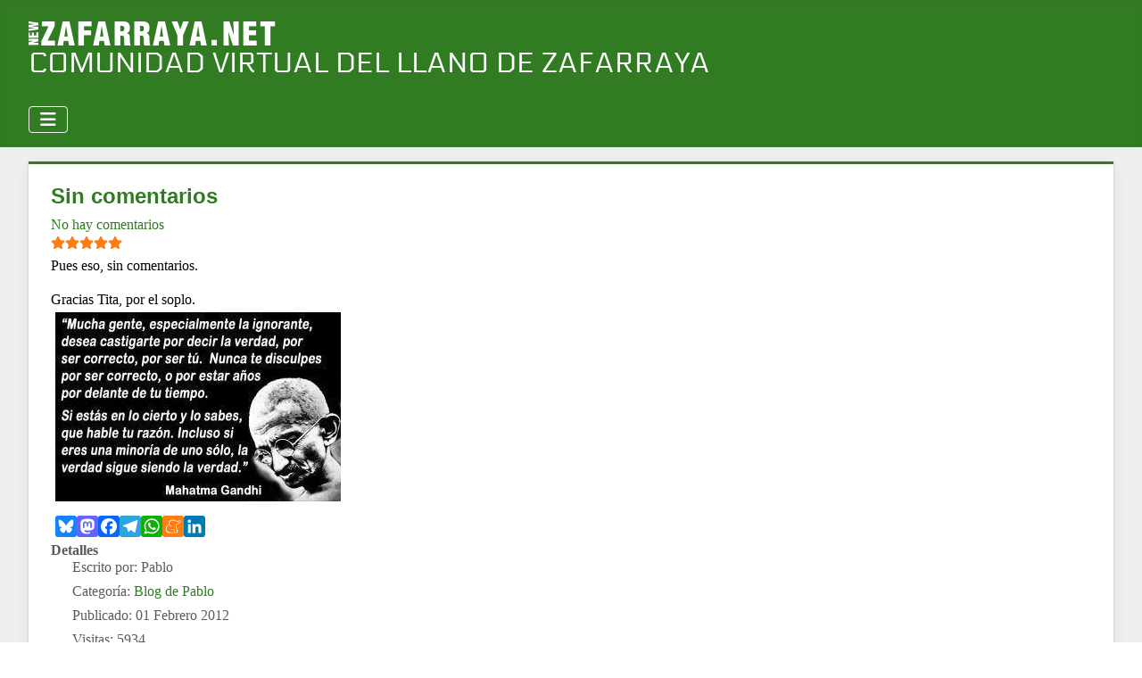

--- FILE ---
content_type: text/html; charset=utf-8
request_url: https://zafarraya.net/blogs-y-opinion?start=220
body_size: 14014
content:
<!DOCTYPE html>
<html lang="es-es" dir="ltr">

<head>
    <meta charset="utf-8">
	<meta name="rights" content="Algunos contenidos están bajo una licencia Creative Commons CC-BY-SA. Revisar las condiciones de uso. Para el resto ©2004-2024 Comunidad Virtual del Llano de Zafarraya ">
	<meta name="viewport" content="width=device-width, initial-scale=1">
	<meta name="robots" content="max-snippet:-1, max-image-preview:large, max-video-preview:-1">
	<meta name="description" content="Esta es la Micro-Comunidad Virtual del Llano de Zafarraya. El espacio digital y punto de encuentro al que eres bienvenido/a si quieres participar, colaborar o a">
	<meta name="generator" content="Joomla! - Open Source Content Management">
	<title>Comunidad Virtual de Zafarraya - Blogs y Opinión</title>
	<link href="/blogs-y-opinion?format=feed&amp;type=rss" rel="alternate" type="application/rss+xml" title="Comunidad Virtual de Zafarraya - Blogs y Opinión">
	<link href="/blogs-y-opinion?format=feed&amp;type=atom" rel="alternate" type="application/atom+xml" title="Comunidad Virtual de Zafarraya - Blogs y Opinión">
	<link href="/media/system/images/joomla-favicon.svg" rel="icon" type="image/svg+xml">
	<link href="/media/system/images/favicon.ico" rel="alternate icon" type="image/vnd.microsoft.icon">
	<link href="/media/system/images/joomla-favicon-pinned.svg" rel="mask-icon" color="#000">

    <link href="/media/system/css/joomla-fontawesome.min.css?626564" rel="stylesheet" data-jtaldef-processed="2.0.11"/><noscript><link href="/media/system/css/joomla-fontawesome.min.css?626564" rel="stylesheet" data-jtaldef-processed="2.0.11"/></noscript>
	<link href="/media/plg_content_vote/css/rating.min.css?626564" rel="stylesheet" data-jtaldef-processed="2.0.11"/>
	<link href="/media/templates/site/cassiopeia/css/template.min.css?626564" rel="stylesheet" data-jtaldef-processed="2.0.11"/>
	<link href="/media/templates/site/cassiopeia/css/global/colors_standard.min.css?626564" rel="stylesheet" data-jtaldef-processed="2.0.11"/>
	<link href="/media/templates/site/cassiopeia/css/vendor/joomla-custom-elements/joomla-alert.min.css?0.4.1" rel="stylesheet" data-jtaldef-processed="2.0.11"/>
	<link href="/media/plg_system_jtaldef/index/css/media-templates-site-cassiopeia-css-user.css?d6bbf295d22d7833008c17d468a32559" rel="stylesheet" data-jtaldef-processed="2.0.11"/>
	<link href="https://zafarraya.net/plugins/content/addtoany/addtoany.css" rel="stylesheet" data-jtaldef-processed="2.0.11">
	<link href="/media/mod_phocagallery_tree/jstree/themes/proton/style.min.css?626564" rel="stylesheet" data-jtaldef-processed="2.0.11">
	<link href="https://autodiscover.zafarraya.net/plugins/content/addtoany/addtoany.css" rel="stylesheet" data-jtaldef-processed="2.0.11">
	<style>:root {
		--hue: 214;
		--template-bg-light: #f0f4fb;
		--template-text-dark: #495057;
		--template-text-light: #ffffff;
		--template-link-color: var(--link-color);
		--template-special-color: #001B4C;
		--cassiopeia-font-family-body: ui-rounded, 'Hiragino Maru Gothic ProN', Quicksand, Comfortaa, Manjari, 'Arial Rounded MT Bold', Calibri, source-sans-pro, sans-serif;
            --cassiopeia-font-weight-normal: 400;--cassiopeia-font-family-headings: ui-rounded, 'Hiragino Maru Gothic ProN', Quicksand, Comfortaa, Manjari, 'Arial Rounded MT Bold', Calibri, source-sans-pro, sans-serif;
    		--cassiopeia-font-weight-headings: 700;
	}</style>

    <script src="/media/vendor/metismenujs/js/metismenujs.min.js?1.4.0" defer></script>
	<script src="/media/commentbox/js/counters.js?626564" defer></script>
	<script type="application/json" class="joomla-script-options new">{"joomla.jtext":{"COM_COMMENTBOX_NO_COMMENTS":"No hay comentarios","COM_COMMENTBOX_ONE_COMMENT":"1 comentario","COM_COMMENTBOX_MULTIPLE_COMMENTS":"%d comentarios","ERROR":"Error","MESSAGE":"Mensaje","NOTICE":"Notificación","WARNING":"Advertencia","JCLOSE":"Cerrar","JOK":"OK","JOPEN":"Abrir"},"system.paths":{"root":"","rootFull":"https:\/\/zafarraya.net\/","base":"","baseFull":"https:\/\/zafarraya.net\/"},"csrf.token":"fa7049dc5370bd56aa8bdb45d08ffe4b"}</script>
	<script src="/media/system/js/core.min.js?a3d8f8"></script>
	<script src="/media/templates/site/cassiopeia/js/template.min.js?626564" type="module"></script>
	<script src="/media/vendor/jquery/js/jquery.min.js?3.7.1"></script>
	<script src="/media/vendor/bootstrap/js/collapse.min.js?5.3.8" type="module"></script>
	<script src="/media/templates/site/cassiopeia/js/mod_menu/menu-metismenu.min.js?626564" defer></script>
	<script src="/media/system/js/messages.min.js?9a4811" type="module"></script>
	<script src="https://static.addtoany.com/menu/page.js" defer data-jtaldef-processed="2.0.11"></script>
	<script src="/media/mod_phocagallery_tree/jstree/jstree.min.js?626564" data-jtaldef-processed="2.0.11"></script>
	<script> 
jQuery(document).ready(function() {
   jQuery("#phgtjstree69783be73b140").jstree({
      "core": {
         "themes": {
            "name": "proton",
            "responsive": true
         }
      }
   }).on("select_node.jstree", function (e, data) {
      document.location = data.instance.get_node(data.node, true).children("a").attr("href");
   });
   jQuery("#phgtjstree69783be73b140").on("changed.jstree", function (e, data) {
   });
   
   jQuery("#phgtjstree69783be73b140 button").on("click", function () {
      jQuery("#phgtjstree69783be73b140").jstree(true).select_node("child_node_1");
      jQuery("#phgtjstree69783be73b140").jstree("select_node", "child_node_1");
      jQuery.jstree.reference("#phgtjstree69783be73b140").select_node("child_node_1");
   });
});
 </script>

</head>

<body class="site com_content wrapper-fluid view-category layout-blog no-task itemid-541 has-sidebar-right">
    <header class="header container-header full-width">

        
        
                    <div class="grid-child">
                <div class="navbar-brand">
                    <a class="brand-logo" href="/">
                        <img loading="eager" decoding="async" src="/images/logo.png" alt="Comunidad Virtual de Zafarraya">                    </a>
                                            <div class="site-description">Comunidad Virtual del Llano de Zafarraya</div>
                                    </div>
            </div>
        
                    <div class="grid-child container-nav">
                                    
<nav class="navbar navbar-expand-lg" aria-label="Menu principal">
    <button class="navbar-toggler navbar-toggler-right" type="button" data-bs-toggle="collapse" data-bs-target="#navbar338" aria-controls="navbar338" aria-expanded="false" aria-label="Alternar navegación">
        <span class="icon-menu" aria-hidden="true"></span>
    </button>
    <div class="collapse navbar-collapse" id="navbar338">
        <ul class="mod-menu mod-menu_dropdown-metismenu metismenu mod-list ">
<li class="metismenu-item item-838 level-1 default active deeper parent"><a href="/" class="font-menu capitalize"><span class="p-2 fas fa-home" aria-hidden="true"></span>Inicio</a><button class="mm-collapsed mm-toggler mm-toggler-link" aria-haspopup="true" aria-expanded="false" aria-label="Inicio"></button><ul class="mm-collapse"><li class="metismenu-item item-839 level-2"><a href="/inicio/buscar" ><span class="p-2 fas fa-search" aria-hidden="true"></span>Buscar</a></li><li class="metismenu-item item-1174 level-2"><a href="/inicio/login" ><span class="p-2 fas fa-sign-in" aria-hidden="true"></span>Login</a></li></ul></li><li class="metismenu-item item-901 level-1 deeper parent"><a href="/noticias" class="font-menu capitalize"><span class="p-2 fas fa-newspaper" aria-hidden="true"></span>Noticias</a><button class="mm-collapsed mm-toggler mm-toggler-link" aria-haspopup="true" aria-expanded="false" aria-label="Noticias"></button><ul class="mm-collapse"><li class="metismenu-item item-902 level-2"><a href="/noticias/deportes" >Deportes</a></li><li class="metismenu-item item-904 level-2"><a href="/noticias/eventos" >Eventos</a></li><li class="metismenu-item item-905 level-2 deeper parent"><a href="/noticias/mundo-rural" >Mundo Rural</a><button class="mm-collapsed mm-toggler mm-toggler-link" aria-haspopup="true" aria-expanded="false" aria-label="Mundo Rural"></button><ul class="mm-collapse"><li class="metismenu-item item-1005 level-3"><a href="/noticias/mundo-rural/precios-agricolas" >Precios Agrícolas</a></li></ul></li><li class="metismenu-item item-903 level-2"><a href="/noticias/sociedad" >Sociedad</a></li><li class="metismenu-item item-906 level-2 deeper parent"><a href="/noticias/tecnologia" >Tecnología</a><button class="mm-collapsed mm-toggler mm-toggler-link" aria-haspopup="true" aria-expanded="false" aria-label="Tecnología"></button><ul class="mm-collapse"><li class="metismenu-item item-909 level-3"><a href="/noticias/tecnologia/cultivo-del-caqui" >Cultivo del Caqui</a></li><li class="metismenu-item item-908 level-3"><a href="/noticias/tecnologia/guadalinfo" >Guadalinfo</a></li><li class="metismenu-item item-907 level-3"><a href="/noticias/tecnologia/noticias" >Noticias</a></li></ul></li><li class="metismenu-item item-998 level-2"><a href="/noticias/empleo" >Empleo</a></li></ul></li><li class="metismenu-item item-541 level-1 current deeper parent"><a href="/blogs-y-opinion" class="font-menu capitalize" aria-current="location"><span class="p-2 fas fa-list" aria-hidden="true"></span>Blogs y Opinión</a><button class="mm-collapsed mm-toggler mm-toggler-link" aria-haspopup="true" aria-expanded="false" aria-label="Blogs y Opinión"></button><ul class="mm-collapse"><li class="metismenu-item item-678 level-2"><a href="/blogs-y-opinion/blog-de-pablo" >Blog de Pablo</a></li><li class="metismenu-item item-543 level-2"><a href="/blogs-y-opinion/blog-de-auxi" >Blog de Auxi</a></li><li class="metismenu-item item-720 level-2"><a href="/blogs-y-opinion/blog-de-cenicienta" >Blog de Cenicienta</a></li><li class="metismenu-item item-1087 level-2"><a href="/blogs-y-opinion/sinergias-llaneras" >Sinergias Llaneras</a></li><li class="metismenu-item item-1088 level-2"><a href="/blogs-y-opinion/zafarraya-en-la-senda" >Zafarraya en la Senda</a></li><li class="metismenu-item item-980 level-2"><a href="/blogs-y-opinion/opinion" >Opinion</a></li></ul></li><li class="metismenu-item item-524 level-1 deeper parent"><a href="/arte-y-cultura" class="font-menu capitalize"><span class="p-2 fas fa-palette" aria-hidden="true"></span>Arte y cultura</a><button class="mm-collapsed mm-toggler mm-toggler-link" aria-haspopup="true" aria-expanded="false" aria-label="Arte y cultura"></button><ul class="mm-collapse"><li class="metismenu-item item-561 level-2"><a href="/arte-y-cultura/entretenimiento" >Entretenimiento</a></li><li class="metismenu-item item-626 level-2"><a href="/arte-y-cultura/la-brecha" >La Brecha</a></li><li class="metismenu-item item-528 level-2"><a href="/arte-y-cultura/la-voz-del-llano" >La Voz del Llano</a></li><li class="metismenu-item item-627 level-2"><a href="/arte-y-cultura/articulos-de-los-usuarios" >Articulos de los usuarios</a></li><li class="metismenu-item item-1006 level-2"><a href="/arte-y-cultura/juventud" >Juventud</a></li><li class="metismenu-item item-625 level-2"><a href="/arte-y-cultura/asociacion-alvenza" >Asociación Alvenza</a></li><li class="metismenu-item item-1255 level-2"><a href="/arte-y-cultura/galerias-fotograficas" >Galerías fotográficas</a></li></ul></li><li class="metismenu-item item-747 level-1"><a href="https://guadalinfo.zafarraya.net" class="font-menu capitalize" target="_blank" rel="noopener noreferrer"><span class="p-2 fa-brands fa-goodreads-g" aria-hidden="true"></span>Guadalinfo</a></li></ul>
    </div>
</nav>

                                            </div>
            </header>

    <div class="site-grid">
        
        
        
        
        <div class="grid-child container-component">
            
            
            <div id="system-message-container" aria-live="polite"></div>

            <main>
                <div class="com-content-category-blog blog" itemscope itemtype="https://schema.org/Blog">
    
        
    
    
    
            <div class="com-content-category-blog__items blog-items items-leading columns-2 boxed image-center image-alternate">
                            <div class="com-content-category-blog__item blog-item" itemprop="blogPost" itemscope itemtype="https://schema.org/BlogPosting">
                    

<div class="item-content">
    
        <div class="page-header">
                    <h2>
                                    <a href="/blogs-y-opinion/blog-de-pablo/480-sin-comentarios">
                        Sin comentarios                    </a>
                            </h2>
        
        
        
            </div>

    
        
        
    
        <a href="/blogs-y-opinion/blog-de-pablo/480-sin-comentarios#comments" class="commentbox-counter">
    <span></span>
</a>

<div class="content_rating" role="img" aria-label="Valoración: 5 sobre 5">
            <div class="visually-hidden">
            <p itemprop="aggregateRating" itemscope itemtype="https://schema.org/AggregateRating">
                Ratio:&#160;<span itemprop="ratingValue">5</span>&#160;/&#160;<span itemprop="bestRating">5</span>                <meta itemprop="ratingCount" content="2">
                <meta itemprop="worstRating" content="1">
            </p>
        </div>
                <ul>
        <li class="vote-star"><svg aria-hidden="true" xmlns="http://www.w3.org/2000/svg" viewBox="0 0 576 512"><!-- Font Awesome Free 5.15.1 by @fontawesome - https://fontawesome.com License - https://fontawesome.com/license/free (Icons: CC BY 4.0, Fonts: SIL OFL 1.1, Code: MIT License) --><path d="M259.3 17.8L194 150.2 47.9 171.5c-26.2 3.8-36.7 36.1-17.7 54.6l105.7 103-25 145.5c-4.5 26.3 23.2 46 46.4 33.7L288 439.6l130.7 68.7c23.2 12.2 50.9-7.4 46.4-33.7l-25-145.5 105.7-103c19-18.5 8.5-50.8-17.7-54.6L382 150.2 316.7 17.8c-11.7-23.6-45.6-23.9-57.4 0z"/></svg>
</li><li class="vote-star"><svg aria-hidden="true" xmlns="http://www.w3.org/2000/svg" viewBox="0 0 576 512"><!-- Font Awesome Free 5.15.1 by @fontawesome - https://fontawesome.com License - https://fontawesome.com/license/free (Icons: CC BY 4.0, Fonts: SIL OFL 1.1, Code: MIT License) --><path d="M259.3 17.8L194 150.2 47.9 171.5c-26.2 3.8-36.7 36.1-17.7 54.6l105.7 103-25 145.5c-4.5 26.3 23.2 46 46.4 33.7L288 439.6l130.7 68.7c23.2 12.2 50.9-7.4 46.4-33.7l-25-145.5 105.7-103c19-18.5 8.5-50.8-17.7-54.6L382 150.2 316.7 17.8c-11.7-23.6-45.6-23.9-57.4 0z"/></svg>
</li><li class="vote-star"><svg aria-hidden="true" xmlns="http://www.w3.org/2000/svg" viewBox="0 0 576 512"><!-- Font Awesome Free 5.15.1 by @fontawesome - https://fontawesome.com License - https://fontawesome.com/license/free (Icons: CC BY 4.0, Fonts: SIL OFL 1.1, Code: MIT License) --><path d="M259.3 17.8L194 150.2 47.9 171.5c-26.2 3.8-36.7 36.1-17.7 54.6l105.7 103-25 145.5c-4.5 26.3 23.2 46 46.4 33.7L288 439.6l130.7 68.7c23.2 12.2 50.9-7.4 46.4-33.7l-25-145.5 105.7-103c19-18.5 8.5-50.8-17.7-54.6L382 150.2 316.7 17.8c-11.7-23.6-45.6-23.9-57.4 0z"/></svg>
</li><li class="vote-star"><svg aria-hidden="true" xmlns="http://www.w3.org/2000/svg" viewBox="0 0 576 512"><!-- Font Awesome Free 5.15.1 by @fontawesome - https://fontawesome.com License - https://fontawesome.com/license/free (Icons: CC BY 4.0, Fonts: SIL OFL 1.1, Code: MIT License) --><path d="M259.3 17.8L194 150.2 47.9 171.5c-26.2 3.8-36.7 36.1-17.7 54.6l105.7 103-25 145.5c-4.5 26.3 23.2 46 46.4 33.7L288 439.6l130.7 68.7c23.2 12.2 50.9-7.4 46.4-33.7l-25-145.5 105.7-103c19-18.5 8.5-50.8-17.7-54.6L382 150.2 316.7 17.8c-11.7-23.6-45.6-23.9-57.4 0z"/></svg>
</li><li class="vote-star"><svg aria-hidden="true" xmlns="http://www.w3.org/2000/svg" viewBox="0 0 576 512"><!-- Font Awesome Free 5.15.1 by @fontawesome - https://fontawesome.com License - https://fontawesome.com/license/free (Icons: CC BY 4.0, Fonts: SIL OFL 1.1, Code: MIT License) --><path d="M259.3 17.8L194 150.2 47.9 171.5c-26.2 3.8-36.7 36.1-17.7 54.6l105.7 103-25 145.5c-4.5 26.3 23.2 46 46.4 33.7L288 439.6l130.7 68.7c23.2 12.2 50.9-7.4 46.4-33.7l-25-145.5 105.7-103c19-18.5 8.5-50.8-17.7-54.6L382 150.2 316.7 17.8c-11.7-23.6-45.6-23.9-57.4 0z"/></svg>
</li>    </ul>
</div>
    <p>Pues eso, sin comentarios.<br /> <br /> Gracias Tita, por el soplo.<br /><img style="margin: 5px; display: block; vertical-align: middle;" src="/images/stories/blogs/pablo/gandhi.jpg" alt="Cita de Gandhi" /></p> <div class="addtoany_container"><span class="a2a_kit a2a_kit_size_24 addtoany_list" data-a2a-url="https://zafarraya.net/blogs-y-opinion/blog-de-pablo/480-sin-comentarios" data-a2a-title="Sin comentarios">
<div style="margin: 5px; display: flex; gap: 10px; align-items: center;">
<a class="a2a_button_bluesky"></a>
<a class="a2a_button_mastodon"></a>
<a class="a2a_button_facebook"></a>
<a class="a2a_button_telegram"></a>
<a class="a2a_button_whatsapp"></a>
<a class="a2a_button_meneame"></a>
<a class="a2a_button_linkedin"></a>
</div>
</span>
</div>
                        <dl class="article-info text-muted">

            <dt class="article-info-term">
                        Detalles                    </dt>

                    <dd class="createdby">
    <span class="icon-user icon-fw" aria-hidden="true"></span>
                    Escrito por: <span>Pablo</span>    </dd>
        
        
                    <dd class="category-name">
    <span class="icon-folder-open icon-fw" aria-hidden="true"></span>                        Categoría: <a href="/blogs-y-opinion/blog-de-pablo">Blog de Pablo</a>    </dd>
        
                    
        
                    <dd class="published">
    <span class="icon-calendar icon-fw" aria-hidden="true"></span>
    <time datetime="2012-02-01T00:00:00+01:00">
        Publicado: 01 Febrero 2012    </time>
</dd>
        
    
            
        
                    <dd class="hits">
    <span class="icon-eye icon-fw" aria-hidden="true"></span>
    <meta content="UserPageVisits:5934">
    Visitas: 5934</dd>
            </dl>
                    
    
    
        </div>
                </div>
                            <div class="com-content-category-blog__item blog-item" itemprop="blogPost" itemscope itemtype="https://schema.org/BlogPosting">
                    

<div class="item-content">
    
        <div class="page-header">
                    <h2>
                                    <a href="/blogs-y-opinion/blog-de-pablo/482-la-motivacion-esa-gran-desconicida">
                        La motivación: esa gran desconocida...                    </a>
                            </h2>
        
        
        
            </div>

    
        
        
    
        <a href="/blogs-y-opinion/blog-de-pablo/482-la-motivacion-esa-gran-desconicida#comments" class="commentbox-counter">
    <span></span>
</a>

<div class="content_rating" role="img" aria-label="Valoración: 5 sobre 5">
            <div class="visually-hidden">
            <p itemprop="aggregateRating" itemscope itemtype="https://schema.org/AggregateRating">
                Ratio:&#160;<span itemprop="ratingValue">5</span>&#160;/&#160;<span itemprop="bestRating">5</span>                <meta itemprop="ratingCount" content="2">
                <meta itemprop="worstRating" content="1">
            </p>
        </div>
                <ul>
        <li class="vote-star"><svg aria-hidden="true" xmlns="http://www.w3.org/2000/svg" viewBox="0 0 576 512"><!-- Font Awesome Free 5.15.1 by @fontawesome - https://fontawesome.com License - https://fontawesome.com/license/free (Icons: CC BY 4.0, Fonts: SIL OFL 1.1, Code: MIT License) --><path d="M259.3 17.8L194 150.2 47.9 171.5c-26.2 3.8-36.7 36.1-17.7 54.6l105.7 103-25 145.5c-4.5 26.3 23.2 46 46.4 33.7L288 439.6l130.7 68.7c23.2 12.2 50.9-7.4 46.4-33.7l-25-145.5 105.7-103c19-18.5 8.5-50.8-17.7-54.6L382 150.2 316.7 17.8c-11.7-23.6-45.6-23.9-57.4 0z"/></svg>
</li><li class="vote-star"><svg aria-hidden="true" xmlns="http://www.w3.org/2000/svg" viewBox="0 0 576 512"><!-- Font Awesome Free 5.15.1 by @fontawesome - https://fontawesome.com License - https://fontawesome.com/license/free (Icons: CC BY 4.0, Fonts: SIL OFL 1.1, Code: MIT License) --><path d="M259.3 17.8L194 150.2 47.9 171.5c-26.2 3.8-36.7 36.1-17.7 54.6l105.7 103-25 145.5c-4.5 26.3 23.2 46 46.4 33.7L288 439.6l130.7 68.7c23.2 12.2 50.9-7.4 46.4-33.7l-25-145.5 105.7-103c19-18.5 8.5-50.8-17.7-54.6L382 150.2 316.7 17.8c-11.7-23.6-45.6-23.9-57.4 0z"/></svg>
</li><li class="vote-star"><svg aria-hidden="true" xmlns="http://www.w3.org/2000/svg" viewBox="0 0 576 512"><!-- Font Awesome Free 5.15.1 by @fontawesome - https://fontawesome.com License - https://fontawesome.com/license/free (Icons: CC BY 4.0, Fonts: SIL OFL 1.1, Code: MIT License) --><path d="M259.3 17.8L194 150.2 47.9 171.5c-26.2 3.8-36.7 36.1-17.7 54.6l105.7 103-25 145.5c-4.5 26.3 23.2 46 46.4 33.7L288 439.6l130.7 68.7c23.2 12.2 50.9-7.4 46.4-33.7l-25-145.5 105.7-103c19-18.5 8.5-50.8-17.7-54.6L382 150.2 316.7 17.8c-11.7-23.6-45.6-23.9-57.4 0z"/></svg>
</li><li class="vote-star"><svg aria-hidden="true" xmlns="http://www.w3.org/2000/svg" viewBox="0 0 576 512"><!-- Font Awesome Free 5.15.1 by @fontawesome - https://fontawesome.com License - https://fontawesome.com/license/free (Icons: CC BY 4.0, Fonts: SIL OFL 1.1, Code: MIT License) --><path d="M259.3 17.8L194 150.2 47.9 171.5c-26.2 3.8-36.7 36.1-17.7 54.6l105.7 103-25 145.5c-4.5 26.3 23.2 46 46.4 33.7L288 439.6l130.7 68.7c23.2 12.2 50.9-7.4 46.4-33.7l-25-145.5 105.7-103c19-18.5 8.5-50.8-17.7-54.6L382 150.2 316.7 17.8c-11.7-23.6-45.6-23.9-57.4 0z"/></svg>
</li><li class="vote-star"><svg aria-hidden="true" xmlns="http://www.w3.org/2000/svg" viewBox="0 0 576 512"><!-- Font Awesome Free 5.15.1 by @fontawesome - https://fontawesome.com License - https://fontawesome.com/license/free (Icons: CC BY 4.0, Fonts: SIL OFL 1.1, Code: MIT License) --><path d="M259.3 17.8L194 150.2 47.9 171.5c-26.2 3.8-36.7 36.1-17.7 54.6l105.7 103-25 145.5c-4.5 26.3 23.2 46 46.4 33.7L288 439.6l130.7 68.7c23.2 12.2 50.9-7.4 46.4-33.7l-25-145.5 105.7-103c19-18.5 8.5-50.8-17.7-54.6L382 150.2 316.7 17.8c-11.7-23.6-45.6-23.9-57.4 0z"/></svg>
</li>    </ul>
</div>
    <p>Mi amigo David Alvarez hace una magnífico análisis sobre la motivación humana que me gustaría compartir con todos vosotros. La web original es <a href="http://e-aprendizaje.es/2011/12/31/la-pasion-y-el-compromiso-para-generar-cambios/" target="_blank">esta</a>.</p>
<p>No resulta difícil estar de acuerdo con él.</p>
<h2><a title="La pasión y el compromiso para generar&nbsp;cambios" href="http://e-aprendizaje.es/2011/12/31/la-pasion-y-el-compromiso-para-generar-cambios/" rel="bookmark">La pasión y el compromiso para generar&nbsp;cambios</a></h2>
<div class="postinfo">Publicado el <span class="postdate">31 diciembre 2011 por David Álvarez<br /><br /></span></div>
<p>Preparando material para una sesión de trabajo en el <a href="http://www.cepjaen.es/" target="_blank">CEP Jaén</a> con profesorado en prácticas he recuperado un vídeo que tenía marcado entre los favoritos de mi <a href="http://www.youtube.com/user/eaprendizaje/" target="_blank">canal en youtube</a>&nbsp;y que me gustaría compartir contigo:<br /><br /> <iframe src="http://www.youtube.com/embed/GPeeZ6viNgY" frameborder="0" width="100%" height="185" allowfullscreen="true" style="display: block; margin-left: auto; margin-right: auto;"></iframe><br /> El encargo del CEP, a través de su asesor Paco Hervás, es trabajar con el profesorado que se acaba de incorporar el concepto de <a href="http://e-aprendizaje.es/tag/ple/" target="_blank">Entorno Personal de Aprendizaje</a>. Este concepto está intimamente ligado a una de las <a href="http://europa.eu/legislation_summaries/education_training_youth/lifelong_learning/c11090_es.htm" target="_blank">ocho competencias clave para el Aprendizaje Permanente</a>: <em>‘aprender a aprender’</em> y por tanto a competencias como la resolución de problemas o la colaboración.</p>
<div class="addtoany_container"><span class="a2a_kit a2a_kit_size_24 addtoany_list" data-a2a-url="https://zafarraya.net/blogs-y-opinion/blog-de-pablo/482-la-motivacion-esa-gran-desconicida" data-a2a-title="La motivación: esa gran desconocida...">
<div style="margin: 5px; display: flex; gap: 10px; align-items: center;">
<a class="a2a_button_bluesky"></a>
<a class="a2a_button_mastodon"></a>
<a class="a2a_button_facebook"></a>
<a class="a2a_button_telegram"></a>
<a class="a2a_button_whatsapp"></a>
<a class="a2a_button_meneame"></a>
<a class="a2a_button_linkedin"></a>
</div>
</span>
</div>
                        <dl class="article-info text-muted">

            <dt class="article-info-term">
                        Detalles                    </dt>

                    <dd class="createdby">
    <span class="icon-user icon-fw" aria-hidden="true"></span>
                    Escrito por: <span>Pablo</span>    </dd>
        
        
                    <dd class="category-name">
    <span class="icon-folder-open icon-fw" aria-hidden="true"></span>                        Categoría: <a href="/blogs-y-opinion/blog-de-pablo">Blog de Pablo</a>    </dd>
        
                    
        
                    <dd class="published">
    <span class="icon-calendar icon-fw" aria-hidden="true"></span>
    <time datetime="2012-01-10T09:36:18+01:00">
        Publicado: 10 Enero 2012    </time>
</dd>
        
    
            
        
                    <dd class="hits">
    <span class="icon-eye icon-fw" aria-hidden="true"></span>
    <meta content="UserPageVisits:5118">
    Visitas: 5118</dd>
            </dl>
                    
    
        
<p class="readmore">
            <a class="btn btn-secondary" href="/blogs-y-opinion/blog-de-pablo/482-la-motivacion-esa-gran-desconicida" aria-label="Leer más: La motivación: esa gran desconocida...">
            <span class="icon-chevron-right" aria-hidden="true"></span>            Leer más&hellip;        </a>
    </p>

    
    
        </div>
                </div>
                    </div>
    
                                                            <div class="com-content-category-blog__items blog-items columns-4 image-center columns-4">
                    <div class="com-content-category-blog__item blog-item"
                itemprop="blogPost" itemscope itemtype="https://schema.org/BlogPosting">
                    
<figure class="center item-image">
            <a href="/blogs-y-opinion/blog-de-auxi/492-tarde-literaria-con-antonio-enrique" title="Tarde literaria con Antonio Enrique">
            <img src="/images/stories/blogs/auxi/taller_antonio_enrique_300px.jpg" alt="Antonio Enrique" decoding="async" loading="lazy">        </a>
        </figure>

<div class="item-content">
    
        <div class="page-header">
                    <h2>
                                    <a href="/blogs-y-opinion/blog-de-auxi/492-tarde-literaria-con-antonio-enrique">
                        Tarde literaria con Antonio Enrique                    </a>
                            </h2>
        
        
        
            </div>

    
        
        
    
        <a href="/blogs-y-opinion/blog-de-auxi/492-tarde-literaria-con-antonio-enrique#comments" class="commentbox-counter">
    <span></span>
</a>

<div class="content_rating" role="img" aria-label="Valoración: 5 sobre 5">
            <div class="visually-hidden">
            <p itemprop="aggregateRating" itemscope itemtype="https://schema.org/AggregateRating">
                Ratio:&#160;<span itemprop="ratingValue">5</span>&#160;/&#160;<span itemprop="bestRating">5</span>                <meta itemprop="ratingCount" content="2">
                <meta itemprop="worstRating" content="1">
            </p>
        </div>
                <ul>
        <li class="vote-star"><svg aria-hidden="true" xmlns="http://www.w3.org/2000/svg" viewBox="0 0 576 512"><!-- Font Awesome Free 5.15.1 by @fontawesome - https://fontawesome.com License - https://fontawesome.com/license/free (Icons: CC BY 4.0, Fonts: SIL OFL 1.1, Code: MIT License) --><path d="M259.3 17.8L194 150.2 47.9 171.5c-26.2 3.8-36.7 36.1-17.7 54.6l105.7 103-25 145.5c-4.5 26.3 23.2 46 46.4 33.7L288 439.6l130.7 68.7c23.2 12.2 50.9-7.4 46.4-33.7l-25-145.5 105.7-103c19-18.5 8.5-50.8-17.7-54.6L382 150.2 316.7 17.8c-11.7-23.6-45.6-23.9-57.4 0z"/></svg>
</li><li class="vote-star"><svg aria-hidden="true" xmlns="http://www.w3.org/2000/svg" viewBox="0 0 576 512"><!-- Font Awesome Free 5.15.1 by @fontawesome - https://fontawesome.com License - https://fontawesome.com/license/free (Icons: CC BY 4.0, Fonts: SIL OFL 1.1, Code: MIT License) --><path d="M259.3 17.8L194 150.2 47.9 171.5c-26.2 3.8-36.7 36.1-17.7 54.6l105.7 103-25 145.5c-4.5 26.3 23.2 46 46.4 33.7L288 439.6l130.7 68.7c23.2 12.2 50.9-7.4 46.4-33.7l-25-145.5 105.7-103c19-18.5 8.5-50.8-17.7-54.6L382 150.2 316.7 17.8c-11.7-23.6-45.6-23.9-57.4 0z"/></svg>
</li><li class="vote-star"><svg aria-hidden="true" xmlns="http://www.w3.org/2000/svg" viewBox="0 0 576 512"><!-- Font Awesome Free 5.15.1 by @fontawesome - https://fontawesome.com License - https://fontawesome.com/license/free (Icons: CC BY 4.0, Fonts: SIL OFL 1.1, Code: MIT License) --><path d="M259.3 17.8L194 150.2 47.9 171.5c-26.2 3.8-36.7 36.1-17.7 54.6l105.7 103-25 145.5c-4.5 26.3 23.2 46 46.4 33.7L288 439.6l130.7 68.7c23.2 12.2 50.9-7.4 46.4-33.7l-25-145.5 105.7-103c19-18.5 8.5-50.8-17.7-54.6L382 150.2 316.7 17.8c-11.7-23.6-45.6-23.9-57.4 0z"/></svg>
</li><li class="vote-star"><svg aria-hidden="true" xmlns="http://www.w3.org/2000/svg" viewBox="0 0 576 512"><!-- Font Awesome Free 5.15.1 by @fontawesome - https://fontawesome.com License - https://fontawesome.com/license/free (Icons: CC BY 4.0, Fonts: SIL OFL 1.1, Code: MIT License) --><path d="M259.3 17.8L194 150.2 47.9 171.5c-26.2 3.8-36.7 36.1-17.7 54.6l105.7 103-25 145.5c-4.5 26.3 23.2 46 46.4 33.7L288 439.6l130.7 68.7c23.2 12.2 50.9-7.4 46.4-33.7l-25-145.5 105.7-103c19-18.5 8.5-50.8-17.7-54.6L382 150.2 316.7 17.8c-11.7-23.6-45.6-23.9-57.4 0z"/></svg>
</li><li class="vote-star"><svg aria-hidden="true" xmlns="http://www.w3.org/2000/svg" viewBox="0 0 576 512"><!-- Font Awesome Free 5.15.1 by @fontawesome - https://fontawesome.com License - https://fontawesome.com/license/free (Icons: CC BY 4.0, Fonts: SIL OFL 1.1, Code: MIT License) --><path d="M259.3 17.8L194 150.2 47.9 171.5c-26.2 3.8-36.7 36.1-17.7 54.6l105.7 103-25 145.5c-4.5 26.3 23.2 46 46.4 33.7L288 439.6l130.7 68.7c23.2 12.2 50.9-7.4 46.4-33.7l-25-145.5 105.7-103c19-18.5 8.5-50.8-17.7-54.6L382 150.2 316.7 17.8c-11.7-23.6-45.6-23.9-57.4 0z"/></svg>
</li>    </ul>
</div>
    <p style="text-align: left;"><img src="/images/stories/blogs/auxi/taller_antonio_enrique_300px.jpg" alt="Taller literario con Antonio Enrique" width="100%" style="float: left; margin: 5px;" />El día 30 de noviembre tuvimos el placer de tener un visitante especial, Antonio Enrique, escritor, poeta y profesor de literatura en Guadix.</p>
<p>Llegó a nuestro Llano invitado por la biblioteca de Ventas de Zafarraya, dentro de los circuitos de Diputación. Allí nos unimos los talleres de lectura de las bibliotecas de Alhama y Zafarraya. También&nbsp; quisieron estar presentes las escuelas de adultos de ambos pueblos.</p>
<p>Hacía frío en el Centro Cultural, aún así, esperábamos impacientes a nuestro invitado. Con algunos pequeños problemas técnicos, como el sonido o la iluminación, comenzó una amena e interesante charla, donde Antonio recitó poemas y contó anécdotas y vivencias de sus años como poeta y escritor.</p>
<p>Quedó impresionado con el entorno y peculiaridad de la zona, que era la primera vez que visitaba.<br />Dijo que la modernidad no está en las ciudades, sino que se encuentran en la naturaleza, en el encanto de un atardecer o en la caída de las hojas en otoño.</p>
<div class="addtoany_container"><span class="a2a_kit a2a_kit_size_24 addtoany_list" data-a2a-url="https://zafarraya.net/blogs-y-opinion/blog-de-auxi/492-tarde-literaria-con-antonio-enrique" data-a2a-title="Tarde literaria con Antonio Enrique">
<div style="margin: 5px; display: flex; gap: 10px; align-items: center;">
<a class="a2a_button_bluesky"></a>
<a class="a2a_button_mastodon"></a>
<a class="a2a_button_facebook"></a>
<a class="a2a_button_telegram"></a>
<a class="a2a_button_whatsapp"></a>
<a class="a2a_button_meneame"></a>
<a class="a2a_button_linkedin"></a>
</div>
</span>
</div>
                        <dl class="article-info text-muted">

            <dt class="article-info-term">
                        Detalles                    </dt>

                    <dd class="createdby">
    <span class="icon-user icon-fw" aria-hidden="true"></span>
                    Escrito por: <span>Auxi Calderón</span>    </dd>
        
        
                    <dd class="category-name">
    <span class="icon-folder-open icon-fw" aria-hidden="true"></span>                        Categoría: <a href="/blogs-y-opinion/blog-de-auxi">Blog de Auxi</a>    </dd>
        
                    
        
                    <dd class="published">
    <span class="icon-calendar icon-fw" aria-hidden="true"></span>
    <time datetime="2011-12-03T00:00:00+01:00">
        Publicado: 03 Diciembre 2011    </time>
</dd>
        
    
            
        
                    <dd class="hits">
    <span class="icon-eye icon-fw" aria-hidden="true"></span>
    <meta content="UserPageVisits:4172">
    Visitas: 4172</dd>
            </dl>
                    
    
        
<p class="readmore">
            <a class="btn btn-secondary" href="/blogs-y-opinion/blog-de-auxi/492-tarde-literaria-con-antonio-enrique" aria-label="Leer más: Tarde literaria con Antonio Enrique">
            <span class="icon-chevron-right" aria-hidden="true"></span>            Leer más&hellip;        </a>
    </p>

    
    
        </div>
            </div>
                    <div class="com-content-category-blog__item blog-item"
                itemprop="blogPost" itemscope itemtype="https://schema.org/BlogPosting">
                    

<div class="item-content">
    
        <div class="page-header">
                    <h2>
                                    <a href="/blogs-y-opinion/blog-de-pablo/494-iesta-pablo-seguridad-en-las-redes">
                        ¿Está Pablo?. Seguridad en las redes                    </a>
                            </h2>
        
        
        
            </div>

    
        
        
    
        <a href="/blogs-y-opinion/blog-de-pablo/494-iesta-pablo-seguridad-en-las-redes#comments" class="commentbox-counter">
    <span></span>
</a>

<div class="content_rating" role="img" aria-label="Valoración: 0 sobre 5">
        <ul>
        <li class="vote-star-empty"><svg aria-hidden="true" xmlns="http://www.w3.org/2000/svg" viewBox="0 0 576 512"><!-- Font Awesome Free 5.15.1 by @fontawesome - https://fontawesome.com License - https://fontawesome.com/license/free (Icons: CC BY 4.0, Fonts: SIL OFL 1.1, Code: MIT License) --><path d="M259.3 17.8L194 150.2 47.9 171.5c-26.2 3.8-36.7 36.1-17.7 54.6l105.7 103-25 145.5c-4.5 26.3 23.2 46 46.4 33.7L288 439.6l130.7 68.7c23.2 12.2 50.9-7.4 46.4-33.7l-25-145.5 105.7-103c19-18.5 8.5-50.8-17.7-54.6L382 150.2 316.7 17.8c-11.7-23.6-45.6-23.9-57.4 0z"/></svg>
</li><li class="vote-star-empty"><svg aria-hidden="true" xmlns="http://www.w3.org/2000/svg" viewBox="0 0 576 512"><!-- Font Awesome Free 5.15.1 by @fontawesome - https://fontawesome.com License - https://fontawesome.com/license/free (Icons: CC BY 4.0, Fonts: SIL OFL 1.1, Code: MIT License) --><path d="M259.3 17.8L194 150.2 47.9 171.5c-26.2 3.8-36.7 36.1-17.7 54.6l105.7 103-25 145.5c-4.5 26.3 23.2 46 46.4 33.7L288 439.6l130.7 68.7c23.2 12.2 50.9-7.4 46.4-33.7l-25-145.5 105.7-103c19-18.5 8.5-50.8-17.7-54.6L382 150.2 316.7 17.8c-11.7-23.6-45.6-23.9-57.4 0z"/></svg>
</li><li class="vote-star-empty"><svg aria-hidden="true" xmlns="http://www.w3.org/2000/svg" viewBox="0 0 576 512"><!-- Font Awesome Free 5.15.1 by @fontawesome - https://fontawesome.com License - https://fontawesome.com/license/free (Icons: CC BY 4.0, Fonts: SIL OFL 1.1, Code: MIT License) --><path d="M259.3 17.8L194 150.2 47.9 171.5c-26.2 3.8-36.7 36.1-17.7 54.6l105.7 103-25 145.5c-4.5 26.3 23.2 46 46.4 33.7L288 439.6l130.7 68.7c23.2 12.2 50.9-7.4 46.4-33.7l-25-145.5 105.7-103c19-18.5 8.5-50.8-17.7-54.6L382 150.2 316.7 17.8c-11.7-23.6-45.6-23.9-57.4 0z"/></svg>
</li><li class="vote-star-empty"><svg aria-hidden="true" xmlns="http://www.w3.org/2000/svg" viewBox="0 0 576 512"><!-- Font Awesome Free 5.15.1 by @fontawesome - https://fontawesome.com License - https://fontawesome.com/license/free (Icons: CC BY 4.0, Fonts: SIL OFL 1.1, Code: MIT License) --><path d="M259.3 17.8L194 150.2 47.9 171.5c-26.2 3.8-36.7 36.1-17.7 54.6l105.7 103-25 145.5c-4.5 26.3 23.2 46 46.4 33.7L288 439.6l130.7 68.7c23.2 12.2 50.9-7.4 46.4-33.7l-25-145.5 105.7-103c19-18.5 8.5-50.8-17.7-54.6L382 150.2 316.7 17.8c-11.7-23.6-45.6-23.9-57.4 0z"/></svg>
</li><li class="vote-star-empty"><svg aria-hidden="true" xmlns="http://www.w3.org/2000/svg" viewBox="0 0 576 512"><!-- Font Awesome Free 5.15.1 by @fontawesome - https://fontawesome.com License - https://fontawesome.com/license/free (Icons: CC BY 4.0, Fonts: SIL OFL 1.1, Code: MIT License) --><path d="M259.3 17.8L194 150.2 47.9 171.5c-26.2 3.8-36.7 36.1-17.7 54.6l105.7 103-25 145.5c-4.5 26.3 23.2 46 46.4 33.7L288 439.6l130.7 68.7c23.2 12.2 50.9-7.4 46.4-33.7l-25-145.5 105.7-103c19-18.5 8.5-50.8-17.7-54.6L382 150.2 316.7 17.8c-11.7-23.6-45.6-23.9-57.4 0z"/></svg>
</li>    </ul>
</div>
    <div>¿Estamos seguros en las redes sociales?.</div>
<div>¿Protegemos a nuestros seres queridos?</div>
<div>Es una reflexión que tenemos que hacer. Quizás este video te ayude...</div>
<p><iframe width="100%" height="185" src="http://www.youtube.com/embed/rmKVcDtl0Zo" frameborder="0" allowfullscreen="true"></iframe></p> <div class="addtoany_container"><span class="a2a_kit a2a_kit_size_24 addtoany_list" data-a2a-url="https://zafarraya.net/blogs-y-opinion/blog-de-pablo/494-iesta-pablo-seguridad-en-las-redes" data-a2a-title="¿Está Pablo?. Seguridad en las redes">
<div style="margin: 5px; display: flex; gap: 10px; align-items: center;">
<a class="a2a_button_bluesky"></a>
<a class="a2a_button_mastodon"></a>
<a class="a2a_button_facebook"></a>
<a class="a2a_button_telegram"></a>
<a class="a2a_button_whatsapp"></a>
<a class="a2a_button_meneame"></a>
<a class="a2a_button_linkedin"></a>
</div>
</span>
</div>
                        <dl class="article-info text-muted">

            <dt class="article-info-term">
                        Detalles                    </dt>

                    <dd class="createdby">
    <span class="icon-user icon-fw" aria-hidden="true"></span>
                    Escrito por: <span>Pablo</span>    </dd>
        
        
                    <dd class="category-name">
    <span class="icon-folder-open icon-fw" aria-hidden="true"></span>                        Categoría: <a href="/blogs-y-opinion/blog-de-pablo">Blog de Pablo</a>    </dd>
        
                    
        
                    <dd class="published">
    <span class="icon-calendar icon-fw" aria-hidden="true"></span>
    <time datetime="2011-11-23T20:15:38+01:00">
        Publicado: 23 Noviembre 2011    </time>
</dd>
        
    
            
        
                    <dd class="hits">
    <span class="icon-eye icon-fw" aria-hidden="true"></span>
    <meta content="UserPageVisits:4357">
    Visitas: 4357</dd>
            </dl>
                    
    
    
        </div>
            </div>
                    <div class="com-content-category-blog__item blog-item"
                itemprop="blogPost" itemscope itemtype="https://schema.org/BlogPosting">
                    

<div class="item-content">
    
        <div class="page-header">
                    <h2>
                                    <a href="/blogs-y-opinion/blog-de-pablo/498-la-ley-antipirateria-propuesta-por-eeuu-podria-acabar-con-el-software-libre">
                        La Ley Antipiratería propuesta por EEUU podría acabar con el Software Libre                    </a>
                            </h2>
        
        
        
            </div>

    
        
        
    
        <a href="/blogs-y-opinion/blog-de-pablo/498-la-ley-antipirateria-propuesta-por-eeuu-podria-acabar-con-el-software-libre#comments" class="commentbox-counter">
    <span></span>
</a>

<div class="content_rating" role="img" aria-label="Valoración: 0 sobre 5">
        <ul>
        <li class="vote-star-empty"><svg aria-hidden="true" xmlns="http://www.w3.org/2000/svg" viewBox="0 0 576 512"><!-- Font Awesome Free 5.15.1 by @fontawesome - https://fontawesome.com License - https://fontawesome.com/license/free (Icons: CC BY 4.0, Fonts: SIL OFL 1.1, Code: MIT License) --><path d="M259.3 17.8L194 150.2 47.9 171.5c-26.2 3.8-36.7 36.1-17.7 54.6l105.7 103-25 145.5c-4.5 26.3 23.2 46 46.4 33.7L288 439.6l130.7 68.7c23.2 12.2 50.9-7.4 46.4-33.7l-25-145.5 105.7-103c19-18.5 8.5-50.8-17.7-54.6L382 150.2 316.7 17.8c-11.7-23.6-45.6-23.9-57.4 0z"/></svg>
</li><li class="vote-star-empty"><svg aria-hidden="true" xmlns="http://www.w3.org/2000/svg" viewBox="0 0 576 512"><!-- Font Awesome Free 5.15.1 by @fontawesome - https://fontawesome.com License - https://fontawesome.com/license/free (Icons: CC BY 4.0, Fonts: SIL OFL 1.1, Code: MIT License) --><path d="M259.3 17.8L194 150.2 47.9 171.5c-26.2 3.8-36.7 36.1-17.7 54.6l105.7 103-25 145.5c-4.5 26.3 23.2 46 46.4 33.7L288 439.6l130.7 68.7c23.2 12.2 50.9-7.4 46.4-33.7l-25-145.5 105.7-103c19-18.5 8.5-50.8-17.7-54.6L382 150.2 316.7 17.8c-11.7-23.6-45.6-23.9-57.4 0z"/></svg>
</li><li class="vote-star-empty"><svg aria-hidden="true" xmlns="http://www.w3.org/2000/svg" viewBox="0 0 576 512"><!-- Font Awesome Free 5.15.1 by @fontawesome - https://fontawesome.com License - https://fontawesome.com/license/free (Icons: CC BY 4.0, Fonts: SIL OFL 1.1, Code: MIT License) --><path d="M259.3 17.8L194 150.2 47.9 171.5c-26.2 3.8-36.7 36.1-17.7 54.6l105.7 103-25 145.5c-4.5 26.3 23.2 46 46.4 33.7L288 439.6l130.7 68.7c23.2 12.2 50.9-7.4 46.4-33.7l-25-145.5 105.7-103c19-18.5 8.5-50.8-17.7-54.6L382 150.2 316.7 17.8c-11.7-23.6-45.6-23.9-57.4 0z"/></svg>
</li><li class="vote-star-empty"><svg aria-hidden="true" xmlns="http://www.w3.org/2000/svg" viewBox="0 0 576 512"><!-- Font Awesome Free 5.15.1 by @fontawesome - https://fontawesome.com License - https://fontawesome.com/license/free (Icons: CC BY 4.0, Fonts: SIL OFL 1.1, Code: MIT License) --><path d="M259.3 17.8L194 150.2 47.9 171.5c-26.2 3.8-36.7 36.1-17.7 54.6l105.7 103-25 145.5c-4.5 26.3 23.2 46 46.4 33.7L288 439.6l130.7 68.7c23.2 12.2 50.9-7.4 46.4-33.7l-25-145.5 105.7-103c19-18.5 8.5-50.8-17.7-54.6L382 150.2 316.7 17.8c-11.7-23.6-45.6-23.9-57.4 0z"/></svg>
</li><li class="vote-star-empty"><svg aria-hidden="true" xmlns="http://www.w3.org/2000/svg" viewBox="0 0 576 512"><!-- Font Awesome Free 5.15.1 by @fontawesome - https://fontawesome.com License - https://fontawesome.com/license/free (Icons: CC BY 4.0, Fonts: SIL OFL 1.1, Code: MIT License) --><path d="M259.3 17.8L194 150.2 47.9 171.5c-26.2 3.8-36.7 36.1-17.7 54.6l105.7 103-25 145.5c-4.5 26.3 23.2 46 46.4 33.7L288 439.6l130.7 68.7c23.2 12.2 50.9-7.4 46.4-33.7l-25-145.5 105.7-103c19-18.5 8.5-50.8-17.7-54.6L382 150.2 316.7 17.8c-11.7-23.6-45.6-23.9-57.4 0z"/></svg>
</li>    </ul>
</div>
    <p class="iteminfo"><span class="seccion"> <span class="subseccion"><a href="http://www.gacetatecnologica.com/internac/2020-la-ley-antipirateria-propuesta-por-eeuu-podria-acabar-con-el-software-libre.html" target="_blank">Extraído de la Gaceta Tecnológica. Puedes ver el artículo original aquí.<br /></a> </span></span></p>
<p class="antetitulo">Creative Commons, Google, Facebook, Twitter&nbsp; y e-bay, también en contra de la Ley SOPA</p>
<ul class="subtitulo">
<li>La organización sin ánimo de lucro <a href="http://es.creativecommons.org/" target="_blank">Creative Commons </a>se ha adherido al grupo de empresas que rechazan el anteproyecto de ley sobre piratería propuesto por el gobierno estadounidense, conocida como <a href="http://www.govtrack.us/congress/bill.xpd?bill=h112-3261" target="_blank">ley SOPA (Stop Stopping Online Piracy Act)</a>.&nbsp; Compañías como <a href="http://www.aol.com/" target="_blank">AOL</a>, <a href="http://www.ebay.es/" target="_blank">eBay</a>, <a href="http://www.facebook.com/" target="_blank">Facebook</a>, <a href="http://www.google.com/" target="_blank">Google</a>, <a href="http://www.linkedin.com/" target="_blank">LinkedIn</a>, <a href="http://www.mozilla.org/" target="_blank">Mozilla</a>, <a href="http://www.twitter.com/" target="_blank">Twitter</a>, <a href="http://es.yahoo.com/" target="_blank">Yahoo</a> o <a href="http://company.zynga.com/" target="_blank">Zynga</a> aseguran que esta ley amenaza “seriamente el funcionamiento, la libertad y el potencial económico de Internet”.</li>
</ul>
<div class="foto_izq">
<p class="foto_creditos" style="text-align: left;">CC BY GENERIC 2.0 / WHITE HOUSE</p>
<picture class="responsive-image"><source type="image/webp" srcset="/media/cached-resp-images/images/stories/blogs/pablo/obama_1_320.webp?version=d1ff3fb8c090ef57c821db3b7c878fed 320w"><source type="image/jpeg" srcset="/media/cached-resp-images/images/stories/blogs/pablo/obama_1_320.jpg?version=29c44409821c6e430833532ce2d5fb8d 320w"><img width="600" height="399" decoding="async" loading="lazy" style="margin: 5px; float: left;" src="/images/stories/blogs/pablo/obama_1.jpg" alt="obama 1" /></picture>
<p class="foto_pie"><span class="st">EEUU debate una iniciativa que podría cambiar el panorama de Internet. </span></p>
</div>
<p><div class="addtoany_container"><span class="a2a_kit a2a_kit_size_24 addtoany_list" data-a2a-url="https://zafarraya.net/blogs-y-opinion/blog-de-pablo/498-la-ley-antipirateria-propuesta-por-eeuu-podria-acabar-con-el-software-libre" data-a2a-title="La Ley Antipiratería propuesta por EEUU podría acabar con el Software Libre">
<div style="margin: 5px; display: flex; gap: 10px; align-items: center;">
<a class="a2a_button_bluesky"></a>
<a class="a2a_button_mastodon"></a>
<a class="a2a_button_facebook"></a>
<a class="a2a_button_telegram"></a>
<a class="a2a_button_whatsapp"></a>
<a class="a2a_button_meneame"></a>
<a class="a2a_button_linkedin"></a>
</div>
</span>
</div>
                        <dl class="article-info text-muted">

            <dt class="article-info-term">
                        Detalles                    </dt>

                    <dd class="createdby">
    <span class="icon-user icon-fw" aria-hidden="true"></span>
                    Escrito por: <span>Pablo</span>    </dd>
        
        
                    <dd class="category-name">
    <span class="icon-folder-open icon-fw" aria-hidden="true"></span>                        Categoría: <a href="/blogs-y-opinion/blog-de-pablo">Blog de Pablo</a>    </dd>
        
                    
        
                    <dd class="published">
    <span class="icon-calendar icon-fw" aria-hidden="true"></span>
    <time datetime="2011-11-21T17:44:57+01:00">
        Publicado: 21 Noviembre 2011    </time>
</dd>
        
    
            
        
                    <dd class="hits">
    <span class="icon-eye icon-fw" aria-hidden="true"></span>
    <meta content="UserPageVisits:5665">
    Visitas: 5665</dd>
            </dl>
                    
    
        
<p class="readmore">
            <a class="btn btn-secondary" href="/blogs-y-opinion/blog-de-pablo/498-la-ley-antipirateria-propuesta-por-eeuu-podria-acabar-con-el-software-libre" aria-label="Leer más: La Ley Antipiratería propuesta por EEUU podría acabar con el Software Libre">
            <span class="icon-chevron-right" aria-hidden="true"></span>            Leer más&hellip;        </a>
    </p>

    
    
        </div>
            </div>
                    <div class="com-content-category-blog__item blog-item"
                itemprop="blogPost" itemscope itemtype="https://schema.org/BlogPosting">
                    

<div class="item-content">
    
        <div class="page-header">
                    <h2>
                                    <a href="/blogs-y-opinion/blog-de-pablo/622-estrenando-mi-blog">
                        Estrenando mi Blog.                    </a>
                            </h2>
        
        
        
            </div>

    
        
        
    
        <a href="/blogs-y-opinion/blog-de-pablo/622-estrenando-mi-blog#comments" class="commentbox-counter">
    <span></span>
</a>

<div class="content_rating" role="img" aria-label="Valoración: 0 sobre 5">
        <ul>
        <li class="vote-star-empty"><svg aria-hidden="true" xmlns="http://www.w3.org/2000/svg" viewBox="0 0 576 512"><!-- Font Awesome Free 5.15.1 by @fontawesome - https://fontawesome.com License - https://fontawesome.com/license/free (Icons: CC BY 4.0, Fonts: SIL OFL 1.1, Code: MIT License) --><path d="M259.3 17.8L194 150.2 47.9 171.5c-26.2 3.8-36.7 36.1-17.7 54.6l105.7 103-25 145.5c-4.5 26.3 23.2 46 46.4 33.7L288 439.6l130.7 68.7c23.2 12.2 50.9-7.4 46.4-33.7l-25-145.5 105.7-103c19-18.5 8.5-50.8-17.7-54.6L382 150.2 316.7 17.8c-11.7-23.6-45.6-23.9-57.4 0z"/></svg>
</li><li class="vote-star-empty"><svg aria-hidden="true" xmlns="http://www.w3.org/2000/svg" viewBox="0 0 576 512"><!-- Font Awesome Free 5.15.1 by @fontawesome - https://fontawesome.com License - https://fontawesome.com/license/free (Icons: CC BY 4.0, Fonts: SIL OFL 1.1, Code: MIT License) --><path d="M259.3 17.8L194 150.2 47.9 171.5c-26.2 3.8-36.7 36.1-17.7 54.6l105.7 103-25 145.5c-4.5 26.3 23.2 46 46.4 33.7L288 439.6l130.7 68.7c23.2 12.2 50.9-7.4 46.4-33.7l-25-145.5 105.7-103c19-18.5 8.5-50.8-17.7-54.6L382 150.2 316.7 17.8c-11.7-23.6-45.6-23.9-57.4 0z"/></svg>
</li><li class="vote-star-empty"><svg aria-hidden="true" xmlns="http://www.w3.org/2000/svg" viewBox="0 0 576 512"><!-- Font Awesome Free 5.15.1 by @fontawesome - https://fontawesome.com License - https://fontawesome.com/license/free (Icons: CC BY 4.0, Fonts: SIL OFL 1.1, Code: MIT License) --><path d="M259.3 17.8L194 150.2 47.9 171.5c-26.2 3.8-36.7 36.1-17.7 54.6l105.7 103-25 145.5c-4.5 26.3 23.2 46 46.4 33.7L288 439.6l130.7 68.7c23.2 12.2 50.9-7.4 46.4-33.7l-25-145.5 105.7-103c19-18.5 8.5-50.8-17.7-54.6L382 150.2 316.7 17.8c-11.7-23.6-45.6-23.9-57.4 0z"/></svg>
</li><li class="vote-star-empty"><svg aria-hidden="true" xmlns="http://www.w3.org/2000/svg" viewBox="0 0 576 512"><!-- Font Awesome Free 5.15.1 by @fontawesome - https://fontawesome.com License - https://fontawesome.com/license/free (Icons: CC BY 4.0, Fonts: SIL OFL 1.1, Code: MIT License) --><path d="M259.3 17.8L194 150.2 47.9 171.5c-26.2 3.8-36.7 36.1-17.7 54.6l105.7 103-25 145.5c-4.5 26.3 23.2 46 46.4 33.7L288 439.6l130.7 68.7c23.2 12.2 50.9-7.4 46.4-33.7l-25-145.5 105.7-103c19-18.5 8.5-50.8-17.7-54.6L382 150.2 316.7 17.8c-11.7-23.6-45.6-23.9-57.4 0z"/></svg>
</li><li class="vote-star-empty"><svg aria-hidden="true" xmlns="http://www.w3.org/2000/svg" viewBox="0 0 576 512"><!-- Font Awesome Free 5.15.1 by @fontawesome - https://fontawesome.com License - https://fontawesome.com/license/free (Icons: CC BY 4.0, Fonts: SIL OFL 1.1, Code: MIT License) --><path d="M259.3 17.8L194 150.2 47.9 171.5c-26.2 3.8-36.7 36.1-17.7 54.6l105.7 103-25 145.5c-4.5 26.3 23.2 46 46.4 33.7L288 439.6l130.7 68.7c23.2 12.2 50.9-7.4 46.4-33.7l-25-145.5 105.7-103c19-18.5 8.5-50.8-17.7-54.6L382 150.2 316.7 17.8c-11.7-23.6-45.6-23.9-57.4 0z"/></svg>
</li>    </ul>
</div>
    <p><img style="margin: 5px; float: left;" src="/images/stories/blogs/pablo/einstein_100px.jpg" alt="Albert Einstein" /></p>
<p style="text-align: justify;">Hace unos días, asistí al quinto Encuentro anual de Dinamizadores de Guadalinfo en Roquetas de Mar (Almería) y allí, el Director General del Consorcio Fernando de los Ríos, hizo alusión a algunas frases célebres de uno de los más grandes científicos que ha dado la humanidad: Albert Einstein. Como quiera que estas frases me gustaron mucho, hoy me he permitido el lujo de buscarlas y ponerlas aquí, para compartirlas con todos.</p>
<p>Espero que os gusten.</p>
<p>&nbsp;Albert Einstein</p>
<p>1879-1955. <span>Científico nacido en Alemanía, nacionalizado estadounidense. Es uno de los científicos más conocidos y trascendentes del Siglo XX.</span></p>
<ul>
<li>
<h3>Todos somos muy ignorantes. Lo que ocurre es que no todos ignoramos las mismas cosas.</h3>
</li>
<li>
<h3>Nunca consideres el estudio como una obligación, sino como una oportunidad para penetrar en el bello y maravilloso mundo del saber.</h3>
</li>
<li>
<h3>Si buscas resultados distintos, no hagas siempre lo mismo.</h3>
</li>
<li>
<h3>La vida es muy peligrosa. No por las personas que hacen el mal, sino por las que se sientan a ver lo que pasa.</h3>
</li>
</ul>
<ul>
<li>
<h3>Hay dos cosas infinitas: el Universo y la estupidez humana. Y del Universo no estoy seguro.</h3>
</li>
<li>
<h3>Hay una fuerza motriz más poderosa que el vapor, la electricidad y la energía atómica: la voluntad.</h3>
</li>
<li>
<h3>Los grandes espíritus siempre han encontrado una violenta oposición de parte de mentes mediocres.</h3>
</li>
<li>
<h3>Al principio todos los pensamientos pertenecen al amor. Después, todo el amor pertenece a los pensamientos.</h3>
</li>
<li>
<h3>Comienza a manifestarse la madurez cuando sentimos que nuestra preocupación es mayor por los demás que por nosotros mismos.</h3>
</li>
<li>
<h3>Vivimos en el mundo cuando amamos. Sólo una vida vivida para los demás merece la pena ser vivida.</h3>
</li>
</ul>
<p>También quiero aprovechar esta oportunidad, para invitaros a utilizar este recurso que ponen a nuestra disposición los editores de este portal y que nos/os permitirá poner vuestras ideas en la Red.</p>
<p>Gracias a todos los que hacen posible este gran portal.</p> <div class="addtoany_container"><span class="a2a_kit a2a_kit_size_24 addtoany_list" data-a2a-url="https://zafarraya.net/blogs-y-opinion/blog-de-pablo/622-estrenando-mi-blog" data-a2a-title="Estrenando mi Blog.">
<div style="margin: 5px; display: flex; gap: 10px; align-items: center;">
<a class="a2a_button_bluesky"></a>
<a class="a2a_button_mastodon"></a>
<a class="a2a_button_facebook"></a>
<a class="a2a_button_telegram"></a>
<a class="a2a_button_whatsapp"></a>
<a class="a2a_button_meneame"></a>
<a class="a2a_button_linkedin"></a>
</div>
</span>
</div>
                        <dl class="article-info text-muted">

            <dt class="article-info-term">
                        Detalles                    </dt>

                    <dd class="createdby">
    <span class="icon-user icon-fw" aria-hidden="true"></span>
                    Escrito por: <span>Pablo</span>    </dd>
        
        
                    <dd class="category-name">
    <span class="icon-folder-open icon-fw" aria-hidden="true"></span>                        Categoría: <a href="/blogs-y-opinion/blog-de-pablo">Blog de Pablo</a>    </dd>
        
                    
        
                    <dd class="published">
    <span class="icon-calendar icon-fw" aria-hidden="true"></span>
    <time datetime="2011-11-05T00:00:00+01:00">
        Publicado: 05 Noviembre 2011    </time>
</dd>
        
    
            
        
                    <dd class="hits">
    <span class="icon-eye icon-fw" aria-hidden="true"></span>
    <meta content="UserPageVisits:5788">
    Visitas: 5788</dd>
            </dl>
                    
    
    
        </div>
            </div>
                </div>
    
            <div class="items-more">
            
<ol class="com-content-blog__links">
            <li class="com-content-blog__link">
            <a href="/blogs-y-opinion/blog-de-auxi/620-la-nevada-del-siglo-narrada-por-mi">
                La Nevada del Siglo, narrada por mí...</a>
        </li>
            <li class="com-content-blog__link">
            <a href="/blogs-y-opinion/blog-de-pablo/607-los-trolls-de-internet-una-explicacion">
                Los Trolls de internet, una explicación.</a>
        </li>
            <li class="com-content-blog__link">
            <a href="/blogs-y-opinion/blog-de-pablo/605-software-libre-y-otras-gaitas">
                Software libre y otras gaitas</a>
        </li>
            <li class="com-content-blog__link">
            <a href="/blogs-y-opinion/blog-de-pablo/603-timofonicas-o-la-insistencia-de-las-operadoras">
                Timofónicas o la insistencia de las operadoras.</a>
        </li>
            <li class="com-content-blog__link">
            <a href="/blogs-y-opinion/blog-de-auxi/600-la-noche-del-estreno">
                La noche del estreno</a>
        </li>
    </ol>
        </div>
    
                <div class="com-content-category-blog__navigation w-100">
                        <div class="com-content-category-blog__pagination">
                <nav class="pagination__wrapper" aria-label="Paginación">
    <ul class="pagination ms-0 mb-4">
            <li class="page-item">
        <a aria-label="Ir a la primera página" href="/blogs-y-opinion" class="page-link">
            <span class="icon-angle-double-left" aria-hidden="true"></span>        </a>
    </li>
            <li class="page-item">
        <a aria-label="Ir a la página anterior" href="/blogs-y-opinion?start=210" class="page-link">
            <span class="icon-angle-left" aria-hidden="true"></span>        </a>
    </li>

                        <li class="page-item">
        <a aria-label="Ir a la página 32" href="/blogs-y-opinion?start=186" class="page-link">
            32        </a>
    </li>
                        <li class="page-item">
        <a aria-label="Ir a la página 33" href="/blogs-y-opinion?start=192" class="page-link">
            33        </a>
    </li>
                        <li class="page-item">
        <a aria-label="Ir a la página 34" href="/blogs-y-opinion?start=198" class="page-link">
            34        </a>
    </li>
                        <li class="page-item">
        <a aria-label="Ir a la página 35" href="/blogs-y-opinion?start=204" class="page-link">
            35        </a>
    </li>
                        <li class="page-item">
        <a aria-label="Ir a la página 36" href="/blogs-y-opinion?start=210" class="page-link">
            36        </a>
    </li>
                            <li class="active page-item">
        <a aria-current="true" aria-label="Página 37" href="#" class="page-link">37</a>
    </li>
                        <li class="page-item">
        <a aria-label="Ir a la página 38" href="/blogs-y-opinion?start=222" class="page-link">
            38        </a>
    </li>
                        <li class="page-item">
        <a aria-label="Ir a la página 39" href="/blogs-y-opinion?start=228" class="page-link">
            39        </a>
    </li>
                        <li class="page-item">
        <a aria-label="Ir a la página 40" href="/blogs-y-opinion?start=234" class="page-link">
            40        </a>
    </li>
                        <li class="page-item">
        <a aria-label="Ir a la página 41" href="/blogs-y-opinion?start=240" class="page-link">
            41        </a>
    </li>
        
            <li class="page-item">
        <a aria-label="Ir a la página siguiente" href="/blogs-y-opinion?start=222" class="page-link">
            <span class="icon-angle-right" aria-hidden="true"></span>        </a>
    </li>
            <li class="page-item">
        <a aria-label="Ir a la última página" href="/blogs-y-opinion?start=252" class="page-link">
            <span class="icon-angle-double-right" aria-hidden="true"></span>        </a>
    </li>
    </ul>
</nav>
            </div>
        </div>
    </div>
            </main>
            <div class="main-bottom card ">
        <div class="card-body">
                
<div id="mod-custom303" class="mod-custom custom">
    <script src="https://pagead2.googlesyndication.com/pagead/js/adsbygoogle.js" async></script>
<!-- MCV Horizontal -->
<p><ins class="adsbygoogle" style="display: block;" data-ad-client="ca-pub-9329545509074281" data-ad-slot="5856123537" data-ad-format="auto" data-full-width-responsive="true"></ins></p>
<script>
     (adsbygoogle = window.adsbygoogle || []).push({});
</script></div>
    </div>
</div>

        </div>

                    <div class="grid-child container-sidebar-right">
                <div class="sidebar-right card ">
            <h3 class="card-header ">Galerías fotográficas</h3>        <div class="card-body">
                <div id="phocadownload-tree-module"class="ph-pd-tree-module"><div><a href="/arte-y-cultura/galerias-fotograficas" style="text-decoration:none;color:#333;">Categories</a></div><div id="phgtjstree69783be73b140"><ul><li><a href="/arte-y-cultura/galerias-fotograficas/30-actividades-municipales">Actividades municipales</a><ul><li><a href="/arte-y-cultura/galerias-fotograficas/30-actividades-municipales/5-inauguracion-centro-dia">Inauguracion del Centro de Día</a></li><li><a href="/arte-y-cultura/galerias-fotograficas/30-actividades-municipales/14-inauguracion-pilar-2018">Reinauguración del Pilar de Zafarraya 2018</a></li><li><a href="/arte-y-cultura/galerias-fotograficas/30-actividades-municipales/21-villancicos-2017">Villancicos 2017</a></li><li><a href="/arte-y-cultura/galerias-fotograficas/30-actividades-municipales/37-dana-2024">DANA 2024</a></li><li><a href="/arte-y-cultura/galerias-fotograficas/30-actividades-municipales/42-25n-dia-internacional-para-la-eliminacion-de-la-violencia-contra-la-mujer">25N Día internacional para la eliminación de la violencia contra la mujer</a></li></ul></li><li><a href="/arte-y-cultura/galerias-fotograficas/31-asociaciones">Asociaciones</a><ul><li><a href="/arte-y-cultura/galerias-fotograficas/31-asociaciones/1-actividades">Actividades</a></li><li><a href="/arte-y-cultura/galerias-fotograficas/31-asociaciones/41-bicentenario-2011">Bicentenario 2011</a></li><li><a href="/arte-y-cultura/galerias-fotograficas/31-asociaciones/7-bicentenario-2015">Bicentenario 2015</a></li><li><a href="/arte-y-cultura/galerias-fotograficas/31-asociaciones/8-cena-de-navidad">Cena de navidad del Deportivo Comarcal</a></li><li><a href="/arte-y-cultura/galerias-fotograficas/31-asociaciones/12-gran-recogida-2014">Gran recogida de alimentos 2014</a></li><li><a href="/arte-y-cultura/galerias-fotograficas/31-asociaciones/16-jornadas-caqui">Jornadas sobre el cultivo del Caqui</a></li><li><a href="/arte-y-cultura/galerias-fotograficas/31-asociaciones/33-la-brecha">La Brecha</a><ul><li><a href="/arte-y-cultura/galerias-fotograficas/31-asociaciones/33-la-brecha/20-teatro">La libélula encantada</a></li><li><a href="/arte-y-cultura/galerias-fotograficas/31-asociaciones/33-la-brecha/22-aniversario-labrecha">Aniversario de La Brecha</a></li><li><a href="/arte-y-cultura/galerias-fotograficas/31-asociaciones/33-la-brecha/25-gala-25-aniversario">Gala 25 aniversario de La Brecha</a></li><li><a href="/arte-y-cultura/galerias-fotograficas/31-asociaciones/33-la-brecha/27-la-molinera-de-arcos">La Molinera de Arcos</a></li></ul></li></ul></li><li><a href="/arte-y-cultura/galerias-fotograficas/32-etnografia">Etnografía</a><ul><li><a href="/arte-y-cultura/galerias-fotograficas/32-etnografia/10-el-pilar-de-zafarraya">El Pilar de Zafarraya</a></li><li><a href="/arte-y-cultura/galerias-fotograficas/32-etnografia/11-frio-enero">Frio enero</a></li><li><a href="/arte-y-cultura/galerias-fotograficas/32-etnografia/17-nieve-en-enero">Nieve en enero</a></li><li><a href="/arte-y-cultura/galerias-fotograficas/32-etnografia/18-nocturnas">Nocturnas</a></li><li><a href="/arte-y-cultura/galerias-fotograficas/32-etnografia/19-robledal">Robledal</a></li></ul></li><li><a href="/arte-y-cultura/galerias-fotograficas/29-ilustres-locales">Ilustres locales</a><ul><li><a href="/arte-y-cultura/galerias-fotograficas/29-ilustres-locales/3-aventando-en-la-era">Aventando en la era</a></li><li><a href="/arte-y-cultura/galerias-fotograficas/29-ilustres-locales/24-barcelona-challenge-2012">Barcelona Challenge 2012</a></li><li><a href="/arte-y-cultura/galerias-fotograficas/29-ilustres-locales/2-antonio-sanchez">Exposición Antonio Sanchez</a></li><li><a href="/arte-y-cultura/galerias-fotograficas/29-ilustres-locales/13-haciendo-queso-con-los-cano">Haciendo queso con los Cano</a></li><li><a href="/arte-y-cultura/galerias-fotograficas/29-ilustres-locales/15-ironman-lanzarote">IronMan Lanzarote</a></li><li><a href="/arte-y-cultura/galerias-fotograficas/29-ilustres-locales/26-john-hogbin-9041">John Hogbin</a></li></ul></li></ul></div></div>    </div>
</div>
<div class="sidebar-right card ">
        <div class="card-body">
                
<div id="mod-custom246" class="mod-custom custom">
    <script src="https://pagead2.googlesyndication.com/pagead/js/adsbygoogle.js" type="text/javascript" async></script>
<!-- Publicidad Right I -->
<p><ins class="adsbygoogle" style="display: block;" data-ad-client="ca-pub-9329545509074281" data-ad-slot="1298039498" data-ad-format="auto" data-full-width-responsive="true"></ins></p>
<script type="text/javascript">
     (adsbygoogle = window.adsbygoogle || []).push({});
</script></div>
    </div>
</div>
<div class="sidebar-right card ">
        <div class="card-body">
                
<div id="mod-custom309" class="mod-custom custom">
    <script src="https://pagead2.googlesyndication.com/pagead/js/adsbygoogle.js" async="async" type="text/javascript"></script>
<!-- Publicidad Right I -->
<p><ins class="adsbygoogle" style="display: block;" data-ad-client="ca-pub-9329545509074281" data-ad-slot="1298039498" data-ad-format="auto" data-full-width-responsive="true"></ins></p>
<script type="text/javascript">
     (adsbygoogle = window.adsbygoogle || []).push({});
</script></div>
    </div>
</div>
<div class="sidebar-right card ">
            <h3 class="card-header ">elDiario.es :: Andalucía</h3>        <div class="card-body">
                        <div style="direction: ltr;" class="text-left feed">
        

    <!-- Show items -->
                <ul class="newsfeed">
                                            <li>
                                            <span class="feed-link">
                        <a href="https://www.eldiario.es/andalucia/tribunales-juzgado-investiga-contratos-emergencia-sas-archiva-denuncias-psoe_1_12934710.html" target="_blank" rel="noopener">
                        El juez archiva una de las causas contra el Gobierno andaluz por los contratos sanitarios a dedo con clínicas privadas</a></span>
                    
                    
                                    </li>
                                            <li>
                                            <span class="feed-link">
                        <a href="https://www.eldiario.es/andalucia/psoe-recurriran-archivo-causas-gobierno-andaluz-contratos-sanitarios-dedo-clinicas-privadas_1_12935103.html" target="_blank" rel="noopener">
                        PSOE y Podemos recurrirán el archivo de una de las causas contra el Gobierno andaluz por los contratos sanitarios a dedo con clínicas privadas</a></span>
                    
                    
                                    </li>
                                            <li>
                                            <span class="feed-link">
                        <a href="https://www.eldiario.es/andalucia/economia/amenazados-desahucio-expulsion-grupo-empleados-sector-energetico-procedente-chile-han-enganado_1_12903841.html" target="_blank" rel="noopener">
                        Amenazados de desahucio y expulsión un grupo de empleados del sector energético procedente de Chile: "Nos han engañado"</a></span>
                    
                    
                                    </li>
                                            <li>
                                            <span class="feed-link">
                        <a href="https://www.eldiario.es/andalucia/malaga/udef-sospecha-estepona-adjudico-restaurante-lujo-sociedad-pantalla-dirigida-nuera-alcalde_1_12932241.html" target="_blank" rel="noopener">
                        La UDEF sospecha que Estepona adjudicó un restaurante de lujo a una sociedad pantalla dirigida por la nuera del alcalde</a></span>
                    
                    
                                    </li>
                                            <li>
                                            <span class="feed-link">
                        <a href="https://www.eldiario.es/andalucia/adamuz-pueblo-levanto-desgracia_1_12932024.html" target="_blank" rel="noopener">
                        Adamuz, el pueblo que se levantó en la desgracia</a></span>
                    
                    
                                    </li>
                    </ul>
            </div>
        </div>
</div>

            </div>
        
        
                    <div class="grid-child container-bottom-b">
                <div class="bottom-b card ">
            <h3 class="card-header ">Noticias de elDiario.es</h3>        <div class="card-body">
                        <div style="direction: ltr;" class="text-left feed">
        

    <!-- Show items -->
                <ul class="newsfeed">
                                            <li>
                                            <span class="feed-link">
                        <a href="https://www.eldiario.es/politica/anuncia-pacto-gobierno-regularizacion-extraordinaria-migrantes_1_12937083.html" target="_blank" rel="noopener">
                        Podemos anuncia un pacto con el Gobierno para una regularización extraordinaria de migrantes</a></span>
                    
                    
                                    </li>
                                            <li>
                                            <span class="feed-link">
                        <a href="https://www.eldiario.es/catalunya/gobierno-cesa-altos-cargos-renfe-adif-crisis-rodalies-catalunya_1_12937415.html" target="_blank" rel="noopener">
                        El Gobierno cesa al jefe de Rodalies y al director de Operaciones de Adif por la crisis ferroviaria en Catalunya</a></span>
                    
                    
                                    </li>
                                            <li>
                                            <span class="feed-link">
                        <a href="https://www.eldiario.es/catalunya/rodalies-nuevo-trenes-incidencia-adif-frustra-reapertura-servicio_1_12934720.html" target="_blank" rel="noopener">
                        El Govern de Salvador Illa pide dimisiones a Renfe y Adif tras seis días de desastre en Rodalies</a></span>
                    
                    
                                    </li>
                                            <li>
                                            <span class="feed-link">
                        <a href="https://www.eldiario.es/politica/sanchez-fija-comparecencia-congreso-accidente-adamuz-11-febrero-15-dias_1_12936323.html" target="_blank" rel="noopener">
                        Puente comparecerá en el Senado por el accidente de Adamuz este jueves y Sánchez en el Congreso en 15 días</a></span>
                    
                    
                                    </li>
                                            <li>
                                            <span class="feed-link">
                        <a href="https://www.eldiario.es/economia/oscar-puente-caiga-tenga-caer-si-tendre-si-responsabilidad_1_12935038.html" target="_blank" rel="noopener">
                        Óscar Puente: "Que caiga quien tenga que caer. Y si soy yo, pues tendré que ser, si tengo alguna responsabilidad"</a></span>
                    
                    
                                    </li>
                                            <li>
                                            <span class="feed-link">
                        <a href="https://www.eldiario.es/politica/feijoo-pide-dimision-puente-adamuz-gobierno-llenado-datos-confundirnos_1_12934988.html" target="_blank" rel="noopener">
                        Feijóo pide la dimisión de Puente por Adamuz: "El Gobierno nos ha llenado de datos para confundirnos"</a></span>
                    
                    
                                    </li>
                                            <li>
                                            <span class="feed-link">
                        <a href="https://www.eldiario.es/politica/psoe-arremete-feijoo-si-datos-le-confunden-no-acostumbrado-manejarlos-no-le-interesa_1_12936244.html" target="_blank" rel="noopener">
                        El PSOE arremete contra Feijóo: "Si los datos le confunden es porque no está acostumbrado a manejarlos. No le interesa la verdad"</a></span>
                    
                    
                                    </li>
                                            <li>
                                            <span class="feed-link">
                        <a href="https://www.eldiario.es/economia/huelga-renfe-principios-febrero-obtiene-apoyo-sindicatos_1_12937052.html" target="_blank" rel="noopener">
                        La huelga en Renfe a principios de febrero obtiene el apoyo de todos los sindicatos</a></span>
                    
                    
                                    </li>
                    </ul>
            </div>
        </div>
</div>
<div class="bottom-b card ">
            <h3 class="card-header ">Artículos más votados</h3>        <div class="card-body">
                <ul class="mod-articlescategory category-module mod-list">
                    <li>
                                    <a href="/noticias/eventos/540-bicentenario-de-zafarraya" class="mod-articles-category-title ">Bicentenario de Zafarraya</a>    
            <span class="mod-articles-category-hits">
            (29546)
        </span>
    
            <span class="mod-articles-category-writtenby">
            Redacción        </span>
    
    
            <span class="mod-articles-category-date">02-05-2011</span>
    
    
    
    </li>
<li>
                                    <a href="/blogs-y-opinion/153-blog-de-fran-giles/473-un-ano-sin-john" class="mod-articles-category-title ">Un año sin John</a>    
            <span class="mod-articles-category-hits">
            (11374)
        </span>
    
            <span class="mod-articles-category-writtenby">
            Fran Giles        </span>
    
    
            <span class="mod-articles-category-date">20-02-2012</span>
    
    
    
    </li>
<li>
                                    <a href="/noticias/sociedad/556-itsunami-o-glaciar" class="mod-articles-category-title ">¿Tsunami o glaciar?</a>    
            <span class="mod-articles-category-hits">
            (9947)
        </span>
    
            <span class="mod-articles-category-writtenby">
            Redacción        </span>
    
    
            <span class="mod-articles-category-date">17-01-2011</span>
    
    
    
    </li>
<li>
                                    <a href="/blogs-y-opinion/blog-de-auxi/790-reina-de-la-vida" class="mod-articles-category-title ">Reina de la vida</a>    
            <span class="mod-articles-category-hits">
            (7902)
        </span>
    
            <span class="mod-articles-category-writtenby">
            Auxi Calderón        </span>
    
    
            <span class="mod-articles-category-date">21-09-2012</span>
    
    
    
    </li>
<li>
                                    <a href="/arte-y-cultura/183-cultura/534-presentacion-del-libro-qrepublica-guerra-civil-y-represion-franquista-en-zafarraya-granada-1931-1945q" class="mod-articles-category-title ">Presentación del libro &quot;República, Guerra Civil y represión franquista en Zafarraya (Granada), 1931-1945&quot;</a>    
            <span class="mod-articles-category-hits">
            (8760)
        </span>
    
            <span class="mod-articles-category-writtenby">
            Redacción        </span>
    
    
            <span class="mod-articles-category-date">09-06-2011</span>
    
    
    
    </li>
<li>
                                    <a href="/noticias/tecnologia/cultivo-del-caqui/972-contenidos-en-video-de-las-jornadas-prácticas-de-poda" class="mod-articles-category-title ">Contenidos en video de las jornadas. Prácticas de poda.</a>    
            <span class="mod-articles-category-hits">
            (22301)
        </span>
    
            <span class="mod-articles-category-writtenby">
            Redacción        </span>
    
    
            <span class="mod-articles-category-date">16-01-2015</span>
    
    
    
    </li>
<li>
                                    <a href="/arte-y-cultura/183-cultura/578-galeria-fotografica-de-la-velada-flamenca" class="mod-articles-category-title ">Galería fotográfica de la Velada Flamenca</a>    
            <span class="mod-articles-category-hits">
            (8347)
        </span>
    
            <span class="mod-articles-category-writtenby">
            Redacción        </span>
    
    
            <span class="mod-articles-category-date">17-08-2010</span>
    
    
    
    </li>
<li>
                                    <a href="/noticias/sociedad/532-corporacion-2011" class="mod-articles-category-title ">Corporación 2011</a>    
            <span class="mod-articles-category-hits">
            (11305)
        </span>
    
            <span class="mod-articles-category-writtenby">
            Redacción        </span>
    
    
            <span class="mod-articles-category-date">11-06-2011</span>
    
    
    
    </li>
<li>
                                    <a href="/blogs-y-opinion/zafarraya-en-la-senda/1201-el-tesoro-escondido" class="mod-articles-category-title ">El tesoro escondido</a>    
            <span class="mod-articles-category-hits">
            (6668)
        </span>
    
            <span class="mod-articles-category-writtenby">
            Manuel Galeote        </span>
    
    
            <span class="mod-articles-category-date">05-10-2020</span>
    
    
    
    </li>
<li>
                                    <a href="/arte-y-cultura/183-cultura/557-xiv-certamen-de-villancicos-de-mancomunidad" class="mod-articles-category-title ">XIV Certamen de Villancicos de Mancomunidad</a>    
            <span class="mod-articles-category-hits">
            (9676)
        </span>
    
            <span class="mod-articles-category-writtenby">
            Redacción        </span>
    
    
            <span class="mod-articles-category-date">16-12-2010</span>
    
    
    
    </li>
    </ul>
    </div>
</div>

            </div>
            </div>

            <footer class="container-footer footer full-width">
            <div class="grid-child">
                <nav class="moduletable " aria-label="Menu al pie">
        <ul class="mod-menu mod-menu_dropdown-metismenu metismenu mod-list  metismenu_horizontal">
<li class="metismenu-item item-841 level-1"><a href="/copyright" >Copyright</a></li><li class="metismenu-item item-842 level-1"><a href="/politica-de-cookies" >Política de cookies</a></li><li class="metismenu-item item-843 level-1"><a href="/contacto" >Contacto</a></li></ul>
</nav>

            </div>
        </footer>
    
            <a href="#top" id="back-top" class="back-to-top-link" aria-label="Volver arriba">
            <span class="icon-arrow-up icon-fw" aria-hidden="true"></span>
        </a>
    
    

			<!-- Start: Datos Estructurados de Google -->
			 <script type="application/ld+json" data-type="gsd"> { "@context": "https://schema.org", "@type": "BreadcrumbList", "itemListElement": [ { "@type": "ListItem", "position": 1, "name": "Inicio", "item": "https://zafarraya.net/" }, { "@type": "ListItem", "position": 2, "name": "Blogs y Opinión", "item": "https://zafarraya.net/blogs-y-opinion" } ] } </script>
			<!-- End: Datos Estructurados de Google -->
		</body>

</html>


--- FILE ---
content_type: text/html; charset=utf-8
request_url: https://www.google.com/recaptcha/api2/aframe
body_size: 267
content:
<!DOCTYPE HTML><html><head><meta http-equiv="content-type" content="text/html; charset=UTF-8"></head><body><script nonce="Jkftp0CdYqkH-DnpnSM_Qw">/** Anti-fraud and anti-abuse applications only. See google.com/recaptcha */ try{var clients={'sodar':'https://pagead2.googlesyndication.com/pagead/sodar?'};window.addEventListener("message",function(a){try{if(a.source===window.parent){var b=JSON.parse(a.data);var c=clients[b['id']];if(c){var d=document.createElement('img');d.src=c+b['params']+'&rc='+(localStorage.getItem("rc::a")?sessionStorage.getItem("rc::b"):"");window.document.body.appendChild(d);sessionStorage.setItem("rc::e",parseInt(sessionStorage.getItem("rc::e")||0)+1);localStorage.setItem("rc::h",'1769487338106');}}}catch(b){}});window.parent.postMessage("_grecaptcha_ready", "*");}catch(b){}</script></body></html>